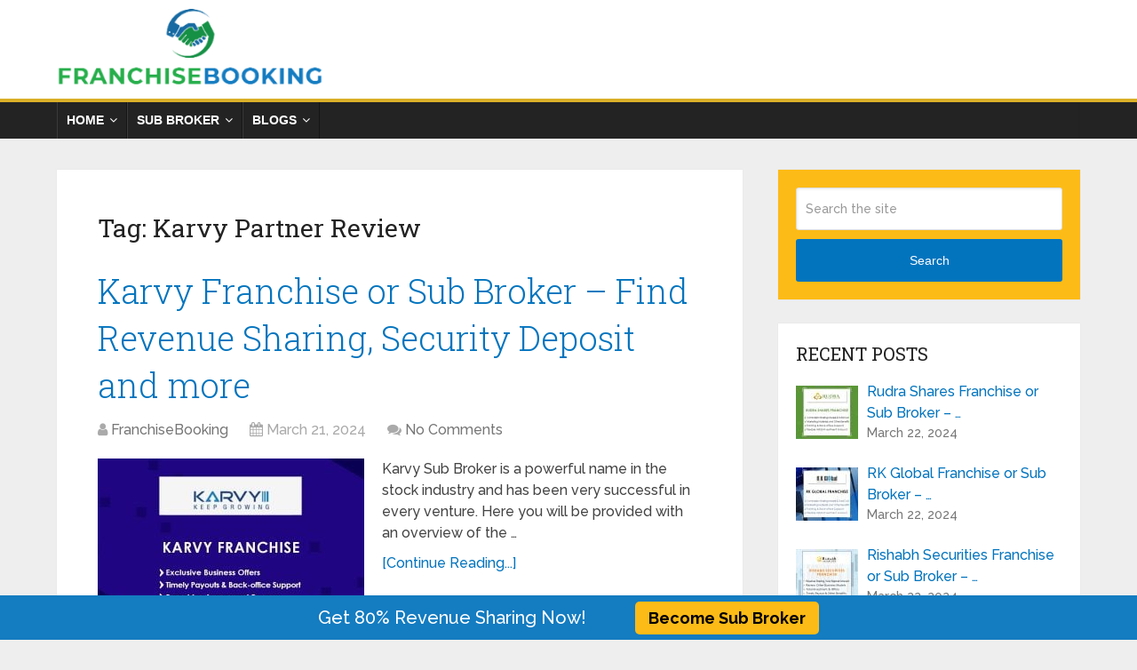

--- FILE ---
content_type: text/html; charset=UTF-8
request_url: https://franchisebooking.com/tag/karvy-partner-review/
body_size: 15405
content:
<!DOCTYPE html>
<html class="no-js" lang="en-US">

<head itemscope itemtype="http://schema.org/WebSite">
	<meta charset="UTF-8">
	<!-- Always force latest IE rendering engine (even in intranet) & Chrome Frame -->
	<!--[if IE ]>
	<meta http-equiv="X-UA-Compatible" content="IE=edge,chrome=1">
	<![endif]-->
	<link rel="profile" href="https://gmpg.org/xfn/11" />
	
					<link rel="icon" href="https://media.franchisebooking.com/wp-content/uploads/2020/04/FranchiseBooking-Favicon-Small.jpg" type="image/x-icon" />
		
					<!-- IE10 Tile.-->
			<meta name="msapplication-TileColor" content="#FFFFFF">
			<meta name="msapplication-TileImage" content="https://media.franchisebooking.com/wp-content/uploads/2020/04/FranchiseBooking-New-Favicon.jpg">
		
					<!--iOS/android/handheld specific -->
			<link rel="apple-touch-icon-precomposed" href="https://media.franchisebooking.com/wp-content/uploads/2020/04/FranchiseBooking-Favicon-For-IOS-Android.jpg" />
		
					<meta name="viewport" content="width=device-width, initial-scale=1">
			<meta name="apple-mobile-web-app-capable" content="yes">
			<meta name="apple-mobile-web-app-status-bar-style" content="black">
		
							
		<meta itemprop="name" content="Stock Broking Franchise Review @ FranchiseBooking.com" />
		<meta itemprop="url" content="https://franchisebooking.com" />

					<link rel="pingback" href="https://franchisebooking.com/xmlrpc.php" />
	<link rel='stylesheet' id='wp-block-library-css'  href='https://franchisebooking.com/wp-content/themes/mts_schema/include/css/style.css' type='text/css' media='all' />
	
	<meta name='robots' content='index, follow, max-image-preview:large, max-snippet:-1, max-video-preview:-1' />
<script type="text/javascript">document.documentElement.className = document.documentElement.className.replace( /\bno-js\b/,'js' );</script>
	<!-- This site is optimized with the Yoast SEO Premium plugin v25.4 (Yoast SEO v25.6) - https://yoast.com/wordpress/plugins/seo/ -->
	<title>Karvy Partner Review Archives - Stock Broking Franchise Review @ FranchiseBooking.com</title>
	<link rel="canonical" href="https://franchisebooking.com/tag/karvy-partner-review/" />
	<meta property="og:locale" content="en_US" />
	<meta property="og:type" content="article" />
	<meta property="og:title" content="Karvy Partner Review Archives" />
	<meta property="og:url" content="https://franchisebooking.com/tag/karvy-partner-review/" />
	<meta property="og:site_name" content="Stock Broking Franchise Review @ FranchiseBooking.com" />
	<meta name="twitter:card" content="summary_large_image" />
	<script type="application/ld+json" class="yoast-schema-graph">{"@context":"https://schema.org","@graph":[{"@type":"CollectionPage","@id":"https://franchisebooking.com/tag/karvy-partner-review/","url":"https://franchisebooking.com/tag/karvy-partner-review/","name":"Karvy Partner Review Archives - Stock Broking Franchise Review @ FranchiseBooking.com","isPartOf":{"@id":"https://franchisebooking.com/#website"},"primaryImageOfPage":{"@id":"https://franchisebooking.com/tag/karvy-partner-review/#primaryimage"},"image":{"@id":"https://franchisebooking.com/tag/karvy-partner-review/#primaryimage"},"thumbnailUrl":"https://media.franchisebooking.com/wp-content/uploads/2019/06/Karvy-SubBroker-Franchise.jpeg","breadcrumb":{"@id":"https://franchisebooking.com/tag/karvy-partner-review/#breadcrumb"},"inLanguage":"en-US"},{"@type":"ImageObject","inLanguage":"en-US","@id":"https://franchisebooking.com/tag/karvy-partner-review/#primaryimage","url":"https://media.franchisebooking.com/wp-content/uploads/2019/06/Karvy-SubBroker-Franchise.jpeg","contentUrl":"https://media.franchisebooking.com/wp-content/uploads/2019/06/Karvy-SubBroker-Franchise.jpeg","width":1200,"height":600,"caption":"Karvy SubBroker Franchise"},{"@type":"BreadcrumbList","@id":"https://franchisebooking.com/tag/karvy-partner-review/#breadcrumb","itemListElement":[{"@type":"ListItem","position":1,"name":"Home","item":"https://franchisebooking.com/"},{"@type":"ListItem","position":2,"name":"Karvy Partner Review"}]},{"@type":"WebSite","@id":"https://franchisebooking.com/#website","url":"https://franchisebooking.com/","name":"Stock Broking Franchise Review @ FranchiseBooking.com","description":"","publisher":{"@id":"https://franchisebooking.com/#organization"},"potentialAction":[{"@type":"SearchAction","target":{"@type":"EntryPoint","urlTemplate":"https://franchisebooking.com/?s={search_term_string}"},"query-input":{"@type":"PropertyValueSpecification","valueRequired":true,"valueName":"search_term_string"}}],"inLanguage":"en-US"},{"@type":"Organization","@id":"https://franchisebooking.com/#organization","name":"FranchiseBooking","url":"https://franchisebooking.com/","logo":{"@type":"ImageObject","inLanguage":"en-US","@id":"https://franchisebooking.com/#/schema/logo/image/","url":"https://media.franchisebooking.com/wp-content/uploads/2019/06/franchisebooking.com-logo.png","contentUrl":"https://media.franchisebooking.com/wp-content/uploads/2019/06/franchisebooking.com-logo.png","width":333,"height":101,"caption":"FranchiseBooking"},"image":{"@id":"https://franchisebooking.com/#/schema/logo/image/"}}]}</script>
	<!-- / Yoast SEO Premium plugin. -->


<link rel="alternate" type="application/rss+xml" title="Stock Broking Franchise Review @ FranchiseBooking.com &raquo; Feed" href="https://franchisebooking.com/feed/" />
<link rel="alternate" type="application/rss+xml" title="Stock Broking Franchise Review @ FranchiseBooking.com &raquo; Comments Feed" href="https://franchisebooking.com/comments/feed/" />
<link rel="alternate" type="application/rss+xml" title="Stock Broking Franchise Review @ FranchiseBooking.com &raquo; Karvy Partner Review Tag Feed" href="https://franchisebooking.com/tag/karvy-partner-review/feed/" />
<script type="text/javascript">
/* <![CDATA[ */
window._wpemojiSettings = {"baseUrl":"https:\/\/s.w.org\/images\/core\/emoji\/15.0.3\/72x72\/","ext":".png","svgUrl":"https:\/\/s.w.org\/images\/core\/emoji\/15.0.3\/svg\/","svgExt":".svg","source":{"concatemoji":"https:\/\/franchisebooking.com\/wp-includes\/js\/wp-emoji-release.min.js"}};
/*! This file is auto-generated */
!function(i,n){var o,s,e;function c(e){try{var t={supportTests:e,timestamp:(new Date).valueOf()};sessionStorage.setItem(o,JSON.stringify(t))}catch(e){}}function p(e,t,n){e.clearRect(0,0,e.canvas.width,e.canvas.height),e.fillText(t,0,0);var t=new Uint32Array(e.getImageData(0,0,e.canvas.width,e.canvas.height).data),r=(e.clearRect(0,0,e.canvas.width,e.canvas.height),e.fillText(n,0,0),new Uint32Array(e.getImageData(0,0,e.canvas.width,e.canvas.height).data));return t.every(function(e,t){return e===r[t]})}function u(e,t,n){switch(t){case"flag":return n(e,"\ud83c\udff3\ufe0f\u200d\u26a7\ufe0f","\ud83c\udff3\ufe0f\u200b\u26a7\ufe0f")?!1:!n(e,"\ud83c\uddfa\ud83c\uddf3","\ud83c\uddfa\u200b\ud83c\uddf3")&&!n(e,"\ud83c\udff4\udb40\udc67\udb40\udc62\udb40\udc65\udb40\udc6e\udb40\udc67\udb40\udc7f","\ud83c\udff4\u200b\udb40\udc67\u200b\udb40\udc62\u200b\udb40\udc65\u200b\udb40\udc6e\u200b\udb40\udc67\u200b\udb40\udc7f");case"emoji":return!n(e,"\ud83d\udc26\u200d\u2b1b","\ud83d\udc26\u200b\u2b1b")}return!1}function f(e,t,n){var r="undefined"!=typeof WorkerGlobalScope&&self instanceof WorkerGlobalScope?new OffscreenCanvas(300,150):i.createElement("canvas"),a=r.getContext("2d",{willReadFrequently:!0}),o=(a.textBaseline="top",a.font="600 32px Arial",{});return e.forEach(function(e){o[e]=t(a,e,n)}),o}function t(e){var t=i.createElement("script");t.src=e,t.defer=!0,i.head.appendChild(t)}"undefined"!=typeof Promise&&(o="wpEmojiSettingsSupports",s=["flag","emoji"],n.supports={everything:!0,everythingExceptFlag:!0},e=new Promise(function(e){i.addEventListener("DOMContentLoaded",e,{once:!0})}),new Promise(function(t){var n=function(){try{var e=JSON.parse(sessionStorage.getItem(o));if("object"==typeof e&&"number"==typeof e.timestamp&&(new Date).valueOf()<e.timestamp+604800&&"object"==typeof e.supportTests)return e.supportTests}catch(e){}return null}();if(!n){if("undefined"!=typeof Worker&&"undefined"!=typeof OffscreenCanvas&&"undefined"!=typeof URL&&URL.createObjectURL&&"undefined"!=typeof Blob)try{var e="postMessage("+f.toString()+"("+[JSON.stringify(s),u.toString(),p.toString()].join(",")+"));",r=new Blob([e],{type:"text/javascript"}),a=new Worker(URL.createObjectURL(r),{name:"wpTestEmojiSupports"});return void(a.onmessage=function(e){c(n=e.data),a.terminate(),t(n)})}catch(e){}c(n=f(s,u,p))}t(n)}).then(function(e){for(var t in e)n.supports[t]=e[t],n.supports.everything=n.supports.everything&&n.supports[t],"flag"!==t&&(n.supports.everythingExceptFlag=n.supports.everythingExceptFlag&&n.supports[t]);n.supports.everythingExceptFlag=n.supports.everythingExceptFlag&&!n.supports.flag,n.DOMReady=!1,n.readyCallback=function(){n.DOMReady=!0}}).then(function(){return e}).then(function(){var e;n.supports.everything||(n.readyCallback(),(e=n.source||{}).concatemoji?t(e.concatemoji):e.wpemoji&&e.twemoji&&(t(e.twemoji),t(e.wpemoji)))}))}((window,document),window._wpemojiSettings);
/* ]]> */
</script>

<style id='wp-emoji-styles-inline-css' type='text/css'>

	img.wp-smiley, img.emoji {
		display: inline !important;
		border: none !important;
		box-shadow: none !important;
		height: 1em !important;
		width: 1em !important;
		margin: 0 0.07em !important;
		vertical-align: -0.1em !important;
		background: none !important;
		padding: 0 !important;
	}
</style>
<link rel='stylesheet' id='wp-block-library-css' href='https://franchisebooking.com/wp-includes/css/dist/block-library/style.min.css' type='text/css' media='all' />
<style id='wp-block-library-theme-inline-css' type='text/css'>
.wp-block-audio :where(figcaption){color:#555;font-size:13px;text-align:center}.is-dark-theme .wp-block-audio :where(figcaption){color:#ffffffa6}.wp-block-audio{margin:0 0 1em}.wp-block-code{border:1px solid #ccc;border-radius:4px;font-family:Menlo,Consolas,monaco,monospace;padding:.8em 1em}.wp-block-embed :where(figcaption){color:#555;font-size:13px;text-align:center}.is-dark-theme .wp-block-embed :where(figcaption){color:#ffffffa6}.wp-block-embed{margin:0 0 1em}.blocks-gallery-caption{color:#555;font-size:13px;text-align:center}.is-dark-theme .blocks-gallery-caption{color:#ffffffa6}:root :where(.wp-block-image figcaption){color:#555;font-size:13px;text-align:center}.is-dark-theme :root :where(.wp-block-image figcaption){color:#ffffffa6}.wp-block-image{margin:0 0 1em}.wp-block-pullquote{border-bottom:4px solid;border-top:4px solid;color:currentColor;margin-bottom:1.75em}.wp-block-pullquote cite,.wp-block-pullquote footer,.wp-block-pullquote__citation{color:currentColor;font-size:.8125em;font-style:normal;text-transform:uppercase}.wp-block-quote{border-left:.25em solid;margin:0 0 1.75em;padding-left:1em}.wp-block-quote cite,.wp-block-quote footer{color:currentColor;font-size:.8125em;font-style:normal;position:relative}.wp-block-quote.has-text-align-right{border-left:none;border-right:.25em solid;padding-left:0;padding-right:1em}.wp-block-quote.has-text-align-center{border:none;padding-left:0}.wp-block-quote.is-large,.wp-block-quote.is-style-large,.wp-block-quote.is-style-plain{border:none}.wp-block-search .wp-block-search__label{font-weight:700}.wp-block-search__button{border:1px solid #ccc;padding:.375em .625em}:where(.wp-block-group.has-background){padding:1.25em 2.375em}.wp-block-separator.has-css-opacity{opacity:.4}.wp-block-separator{border:none;border-bottom:2px solid;margin-left:auto;margin-right:auto}.wp-block-separator.has-alpha-channel-opacity{opacity:1}.wp-block-separator:not(.is-style-wide):not(.is-style-dots){width:100px}.wp-block-separator.has-background:not(.is-style-dots){border-bottom:none;height:1px}.wp-block-separator.has-background:not(.is-style-wide):not(.is-style-dots){height:2px}.wp-block-table{margin:0 0 1em}.wp-block-table td,.wp-block-table th{word-break:normal}.wp-block-table :where(figcaption){color:#555;font-size:13px;text-align:center}.is-dark-theme .wp-block-table :where(figcaption){color:#ffffffa6}.wp-block-video :where(figcaption){color:#555;font-size:13px;text-align:center}.is-dark-theme .wp-block-video :where(figcaption){color:#ffffffa6}.wp-block-video{margin:0 0 1em}:root :where(.wp-block-template-part.has-background){margin-bottom:0;margin-top:0;padding:1.25em 2.375em}
</style>
<style id='classic-theme-styles-inline-css' type='text/css'>
/*! This file is auto-generated */
.wp-block-button__link{color:#fff;background-color:#32373c;border-radius:9999px;box-shadow:none;text-decoration:none;padding:calc(.667em + 2px) calc(1.333em + 2px);font-size:1.125em}.wp-block-file__button{background:#32373c;color:#fff;text-decoration:none}
</style>
<style id='global-styles-inline-css' type='text/css'>
:root{--wp--preset--aspect-ratio--square: 1;--wp--preset--aspect-ratio--4-3: 4/3;--wp--preset--aspect-ratio--3-4: 3/4;--wp--preset--aspect-ratio--3-2: 3/2;--wp--preset--aspect-ratio--2-3: 2/3;--wp--preset--aspect-ratio--16-9: 16/9;--wp--preset--aspect-ratio--9-16: 9/16;--wp--preset--color--black: #000000;--wp--preset--color--cyan-bluish-gray: #abb8c3;--wp--preset--color--white: #ffffff;--wp--preset--color--pale-pink: #f78da7;--wp--preset--color--vivid-red: #cf2e2e;--wp--preset--color--luminous-vivid-orange: #ff6900;--wp--preset--color--luminous-vivid-amber: #fcb900;--wp--preset--color--light-green-cyan: #7bdcb5;--wp--preset--color--vivid-green-cyan: #00d084;--wp--preset--color--pale-cyan-blue: #8ed1fc;--wp--preset--color--vivid-cyan-blue: #0693e3;--wp--preset--color--vivid-purple: #9b51e0;--wp--preset--gradient--vivid-cyan-blue-to-vivid-purple: linear-gradient(135deg,rgba(6,147,227,1) 0%,rgb(155,81,224) 100%);--wp--preset--gradient--light-green-cyan-to-vivid-green-cyan: linear-gradient(135deg,rgb(122,220,180) 0%,rgb(0,208,130) 100%);--wp--preset--gradient--luminous-vivid-amber-to-luminous-vivid-orange: linear-gradient(135deg,rgba(252,185,0,1) 0%,rgba(255,105,0,1) 100%);--wp--preset--gradient--luminous-vivid-orange-to-vivid-red: linear-gradient(135deg,rgba(255,105,0,1) 0%,rgb(207,46,46) 100%);--wp--preset--gradient--very-light-gray-to-cyan-bluish-gray: linear-gradient(135deg,rgb(238,238,238) 0%,rgb(169,184,195) 100%);--wp--preset--gradient--cool-to-warm-spectrum: linear-gradient(135deg,rgb(74,234,220) 0%,rgb(151,120,209) 20%,rgb(207,42,186) 40%,rgb(238,44,130) 60%,rgb(251,105,98) 80%,rgb(254,248,76) 100%);--wp--preset--gradient--blush-light-purple: linear-gradient(135deg,rgb(255,206,236) 0%,rgb(152,150,240) 100%);--wp--preset--gradient--blush-bordeaux: linear-gradient(135deg,rgb(254,205,165) 0%,rgb(254,45,45) 50%,rgb(107,0,62) 100%);--wp--preset--gradient--luminous-dusk: linear-gradient(135deg,rgb(255,203,112) 0%,rgb(199,81,192) 50%,rgb(65,88,208) 100%);--wp--preset--gradient--pale-ocean: linear-gradient(135deg,rgb(255,245,203) 0%,rgb(182,227,212) 50%,rgb(51,167,181) 100%);--wp--preset--gradient--electric-grass: linear-gradient(135deg,rgb(202,248,128) 0%,rgb(113,206,126) 100%);--wp--preset--gradient--midnight: linear-gradient(135deg,rgb(2,3,129) 0%,rgb(40,116,252) 100%);--wp--preset--font-size--small: 13px;--wp--preset--font-size--medium: 20px;--wp--preset--font-size--large: 36px;--wp--preset--font-size--x-large: 42px;--wp--preset--spacing--20: 0.44rem;--wp--preset--spacing--30: 0.67rem;--wp--preset--spacing--40: 1rem;--wp--preset--spacing--50: 1.5rem;--wp--preset--spacing--60: 2.25rem;--wp--preset--spacing--70: 3.38rem;--wp--preset--spacing--80: 5.06rem;--wp--preset--shadow--natural: 6px 6px 9px rgba(0, 0, 0, 0.2);--wp--preset--shadow--deep: 12px 12px 50px rgba(0, 0, 0, 0.4);--wp--preset--shadow--sharp: 6px 6px 0px rgba(0, 0, 0, 0.2);--wp--preset--shadow--outlined: 6px 6px 0px -3px rgba(255, 255, 255, 1), 6px 6px rgba(0, 0, 0, 1);--wp--preset--shadow--crisp: 6px 6px 0px rgba(0, 0, 0, 1);}:where(.is-layout-flex){gap: 0.5em;}:where(.is-layout-grid){gap: 0.5em;}body .is-layout-flex{display: flex;}.is-layout-flex{flex-wrap: wrap;align-items: center;}.is-layout-flex > :is(*, div){margin: 0;}body .is-layout-grid{display: grid;}.is-layout-grid > :is(*, div){margin: 0;}:where(.wp-block-columns.is-layout-flex){gap: 2em;}:where(.wp-block-columns.is-layout-grid){gap: 2em;}:where(.wp-block-post-template.is-layout-flex){gap: 1.25em;}:where(.wp-block-post-template.is-layout-grid){gap: 1.25em;}.has-black-color{color: var(--wp--preset--color--black) !important;}.has-cyan-bluish-gray-color{color: var(--wp--preset--color--cyan-bluish-gray) !important;}.has-white-color{color: var(--wp--preset--color--white) !important;}.has-pale-pink-color{color: var(--wp--preset--color--pale-pink) !important;}.has-vivid-red-color{color: var(--wp--preset--color--vivid-red) !important;}.has-luminous-vivid-orange-color{color: var(--wp--preset--color--luminous-vivid-orange) !important;}.has-luminous-vivid-amber-color{color: var(--wp--preset--color--luminous-vivid-amber) !important;}.has-light-green-cyan-color{color: var(--wp--preset--color--light-green-cyan) !important;}.has-vivid-green-cyan-color{color: var(--wp--preset--color--vivid-green-cyan) !important;}.has-pale-cyan-blue-color{color: var(--wp--preset--color--pale-cyan-blue) !important;}.has-vivid-cyan-blue-color{color: var(--wp--preset--color--vivid-cyan-blue) !important;}.has-vivid-purple-color{color: var(--wp--preset--color--vivid-purple) !important;}.has-black-background-color{background-color: var(--wp--preset--color--black) !important;}.has-cyan-bluish-gray-background-color{background-color: var(--wp--preset--color--cyan-bluish-gray) !important;}.has-white-background-color{background-color: var(--wp--preset--color--white) !important;}.has-pale-pink-background-color{background-color: var(--wp--preset--color--pale-pink) !important;}.has-vivid-red-background-color{background-color: var(--wp--preset--color--vivid-red) !important;}.has-luminous-vivid-orange-background-color{background-color: var(--wp--preset--color--luminous-vivid-orange) !important;}.has-luminous-vivid-amber-background-color{background-color: var(--wp--preset--color--luminous-vivid-amber) !important;}.has-light-green-cyan-background-color{background-color: var(--wp--preset--color--light-green-cyan) !important;}.has-vivid-green-cyan-background-color{background-color: var(--wp--preset--color--vivid-green-cyan) !important;}.has-pale-cyan-blue-background-color{background-color: var(--wp--preset--color--pale-cyan-blue) !important;}.has-vivid-cyan-blue-background-color{background-color: var(--wp--preset--color--vivid-cyan-blue) !important;}.has-vivid-purple-background-color{background-color: var(--wp--preset--color--vivid-purple) !important;}.has-black-border-color{border-color: var(--wp--preset--color--black) !important;}.has-cyan-bluish-gray-border-color{border-color: var(--wp--preset--color--cyan-bluish-gray) !important;}.has-white-border-color{border-color: var(--wp--preset--color--white) !important;}.has-pale-pink-border-color{border-color: var(--wp--preset--color--pale-pink) !important;}.has-vivid-red-border-color{border-color: var(--wp--preset--color--vivid-red) !important;}.has-luminous-vivid-orange-border-color{border-color: var(--wp--preset--color--luminous-vivid-orange) !important;}.has-luminous-vivid-amber-border-color{border-color: var(--wp--preset--color--luminous-vivid-amber) !important;}.has-light-green-cyan-border-color{border-color: var(--wp--preset--color--light-green-cyan) !important;}.has-vivid-green-cyan-border-color{border-color: var(--wp--preset--color--vivid-green-cyan) !important;}.has-pale-cyan-blue-border-color{border-color: var(--wp--preset--color--pale-cyan-blue) !important;}.has-vivid-cyan-blue-border-color{border-color: var(--wp--preset--color--vivid-cyan-blue) !important;}.has-vivid-purple-border-color{border-color: var(--wp--preset--color--vivid-purple) !important;}.has-vivid-cyan-blue-to-vivid-purple-gradient-background{background: var(--wp--preset--gradient--vivid-cyan-blue-to-vivid-purple) !important;}.has-light-green-cyan-to-vivid-green-cyan-gradient-background{background: var(--wp--preset--gradient--light-green-cyan-to-vivid-green-cyan) !important;}.has-luminous-vivid-amber-to-luminous-vivid-orange-gradient-background{background: var(--wp--preset--gradient--luminous-vivid-amber-to-luminous-vivid-orange) !important;}.has-luminous-vivid-orange-to-vivid-red-gradient-background{background: var(--wp--preset--gradient--luminous-vivid-orange-to-vivid-red) !important;}.has-very-light-gray-to-cyan-bluish-gray-gradient-background{background: var(--wp--preset--gradient--very-light-gray-to-cyan-bluish-gray) !important;}.has-cool-to-warm-spectrum-gradient-background{background: var(--wp--preset--gradient--cool-to-warm-spectrum) !important;}.has-blush-light-purple-gradient-background{background: var(--wp--preset--gradient--blush-light-purple) !important;}.has-blush-bordeaux-gradient-background{background: var(--wp--preset--gradient--blush-bordeaux) !important;}.has-luminous-dusk-gradient-background{background: var(--wp--preset--gradient--luminous-dusk) !important;}.has-pale-ocean-gradient-background{background: var(--wp--preset--gradient--pale-ocean) !important;}.has-electric-grass-gradient-background{background: var(--wp--preset--gradient--electric-grass) !important;}.has-midnight-gradient-background{background: var(--wp--preset--gradient--midnight) !important;}.has-small-font-size{font-size: var(--wp--preset--font-size--small) !important;}.has-medium-font-size{font-size: var(--wp--preset--font-size--medium) !important;}.has-large-font-size{font-size: var(--wp--preset--font-size--large) !important;}.has-x-large-font-size{font-size: var(--wp--preset--font-size--x-large) !important;}
:where(.wp-block-post-template.is-layout-flex){gap: 1.25em;}:where(.wp-block-post-template.is-layout-grid){gap: 1.25em;}
:where(.wp-block-columns.is-layout-flex){gap: 2em;}:where(.wp-block-columns.is-layout-grid){gap: 2em;}
:root :where(.wp-block-pullquote){font-size: 1.5em;line-height: 1.6;}
</style>
<link rel='stylesheet' id='contact-form-7-css' href='https://franchisebooking.com/wp-content/plugins/contact-form-7/includes/css/styles.css' type='text/css' media='all' />
<link rel='stylesheet' id='theme-css-css' href='https://franchisebooking.com/wp-content/themes/mts_schema/include/css/style.css' type='text/css' media='all' />
<link rel='stylesheet' id='schema-stylesheet-css' href='https://franchisebooking.com/wp-content/themes/mts_schema/style.css' type='text/css' media='all' />
<style id='schema-stylesheet-inline-css' type='text/css'>

		body {background-color:#eeeeee;background-image:url( https://franchisebooking.com/wp-content/themes/mts_schema/images/nobg.png );}
		.main-header.regular_header, .regular_header #primary-navigation .navigation ul ul li {background-color:#ffffff;background-image:url( https://franchisebooking.com/wp-content/themes/mts_schema/images/nobg.png );}
		.main-header.logo_in_nav_header, .logo_in_nav_header #primary-navigation .navigation ul ul li {background-color:#ffffff;background-image:url( https://franchisebooking.com/wp-content/themes/mts_schema/images/nobg.png );}
		body {background-color:#eeeeee;background-image:url( https://franchisebooking.com/wp-content/themes/mts_schema/images/nobg.png );}
		.pace .pace-progress, #mobile-menu-wrapper ul li a:hover, .pagination .page-numbers.current, .pagination a:hover, .single .pagination a:hover .current { background: #0274BE; }
		.postauthor h5, .single_post a:not(.wp-block-button__link), .textwidget a, .pnavigation2 a, .sidebar.c-4-12 a:hover, footer .widget li a:hover, .sidebar.c-4-12 a:hover, .reply a, .title a:hover, .post-info a:hover, .widget .thecomment, #tabber .inside li a:hover, .readMore a:hover, .fn a, a, a:hover, #secondary-navigation .navigation ul li a:hover, .readMore a, #primary-navigation a:hover, #secondary-navigation .navigation ul .current-menu-item a, .widget .wp_review_tab_widget_content a, .sidebar .wpt_widget_content a { color:#0274BE; }
		 a#pull, #commentform input#submit, #mtscontact_submit, .mts-subscribe input[type='submit'], .widget_product_search input[type='submit'], #move-to-top:hover, .currenttext, .pagination a:hover, .pagination .nav-previous a:hover, .pagination .nav-next a:hover, #load-posts a:hover, .single .pagination a:hover .currenttext, .single .pagination > .current .currenttext, #tabber ul.tabs li a.selected, .tagcloud a, .navigation ul .sfHover a, .woocommerce a.button, .woocommerce-page a.button, .woocommerce button.button, .woocommerce-page button.button, .woocommerce input.button, .woocommerce-page input.button, .woocommerce #respond input#submit, .woocommerce-page #respond input#submit, .woocommerce #content input.button, .woocommerce-page #content input.button, .woocommerce .bypostauthor:after, #searchsubmit, .woocommerce nav.woocommerce-pagination ul li span.current, .woocommerce-page nav.woocommerce-pagination ul li span.current, .woocommerce #content nav.woocommerce-pagination ul li span.current, .woocommerce-page #content nav.woocommerce-pagination ul li span.current, .woocommerce nav.woocommerce-pagination ul li a:hover, .woocommerce-page nav.woocommerce-pagination ul li a:hover, .woocommerce #content nav.woocommerce-pagination ul li a:hover, .woocommerce-page #content nav.woocommerce-pagination ul li a:hover, .woocommerce nav.woocommerce-pagination ul li a:focus, .woocommerce-page nav.woocommerce-pagination ul li a:focus, .woocommerce #content nav.woocommerce-pagination ul li a:focus, .woocommerce-page #content nav.woocommerce-pagination ul li a:focus, .woocommerce a.button, .woocommerce-page a.button, .woocommerce button.button, .woocommerce-page button.button, .woocommerce input.button, .woocommerce-page input.button, .woocommerce #respond input#submit, .woocommerce-page #respond input#submit, .woocommerce #content input.button, .woocommerce-page #content input.button, .latestPost-review-wrapper, .latestPost .review-type-circle.latestPost-review-wrapper, #wpmm-megamenu .review-total-only, .sbutton, #searchsubmit, .widget .wpt_widget_content #tags-tab-content ul li a, .widget .review-total-only.large-thumb, #add_payment_method .wc-proceed-to-checkout a.checkout-button, .woocommerce-cart .wc-proceed-to-checkout a.checkout-button, .woocommerce-checkout .wc-proceed-to-checkout a.checkout-button, .woocommerce #respond input#submit.alt:hover, .woocommerce a.button.alt:hover, .woocommerce button.button.alt:hover, .woocommerce input.button.alt:hover, .woocommerce #respond input#submit.alt, .woocommerce a.button.alt, .woocommerce button.button.alt, .woocommerce input.button.alt, .woocommerce-account .woocommerce-MyAccount-navigation li.is-active, .woocommerce-product-search button[type='submit'], .woocommerce .woocommerce-widget-layered-nav-dropdown__submit { background-color:#0274BE; color: #fff!important; }
		.related-posts .title a:hover, .latestPost .title a { color: #0274BE; }
		.navigation #wpmm-megamenu .wpmm-pagination a { background-color: #0274BE!important; }
		footer {background-color:#222222; }
		footer {background-image: url( https://franchisebooking.com/wp-content/themes/mts_schema/images/nobg.png );}
		.copyrights { background-color: #222222; }
		.flex-control-thumbs .flex-active{ border-top:3px solid #0274BE;}
		.wpmm-megamenu-showing.wpmm-light-scheme { background-color:#0274BE!important; }
		.regular_header #header {background-color:#c9c9c9; }
		.logo_in_nav_header #header {background-color:#ffffff; }
		
		
		
		.bypostauthor > div { overflow: hidden; padding: 3%; background: #222; width: 100%; color: #AAA; box-sizing: border-box; }
		.bypostauthor:after { content: "\f044"; position: absolute; font-family: fontawesome; right: 0; top: 0; padding: 1px 10px; color: #535353; font-size: 32px; }
		
		
	
</style>
<link rel='stylesheet' id='owl-carousel-css' href='https://franchisebooking.com/wp-content/themes/mts_schema/css/owl.carousel.css' type='text/css' media='all' />
<link rel='stylesheet' id='responsive-css' href='https://franchisebooking.com/wp-content/themes/mts_schema/css/responsive.css' type='text/css' media='all' />
<link rel='stylesheet' id='fontawesome-css' href='https://franchisebooking.com/wp-content/themes/mts_schema/css/font-awesome.min.css' type='text/css' media='all' />
<script type="text/javascript" src="https://franchisebooking.com/wp-includes/js/jquery/jquery.min.js" id="jquery-core-js"></script>
<script type="text/javascript" src="https://franchisebooking.com/wp-includes/js/jquery/jquery-migrate.min.js" id="jquery-migrate-js"></script>
<script type="text/javascript" id="customscript-js-extra">
/* <![CDATA[ */
var mts_customscript = {"responsive":"1","nav_menu":"secondary"};
/* ]]> */
</script>
<script type="text/javascript" async="async" src="https://franchisebooking.com/wp-content/themes/mts_schema/js/customscript.js" id="customscript-js"></script>
<script type="text/javascript" id="mts_ajax-js-extra">
/* <![CDATA[ */
var mts_ajax_loadposts = {"startPage":"1","maxPages":"1","nextLink":"","autoLoad":"","i18n_loadmore":"Load More Posts","i18n_loading":"Loading...","i18n_nomore":"No more posts."};
var mts_ajax_search = {"url":"https:\/\/franchisebooking.com\/wp-admin\/admin-ajax.php","ajax_search":"1"};
/* ]]> */
</script>
<script type="text/javascript" async="async" src="https://franchisebooking.com/wp-content/themes/mts_schema/js/ajax.js" id="mts_ajax-js"></script>
<script type="text/javascript" src="https://franchisebooking.com/wp-content/themes/mts_schema/js/history.js" id="historyjs-js"></script>
<link rel="https://api.w.org/" href="https://franchisebooking.com/wp-json/" /><link rel="alternate" title="JSON" type="application/json" href="https://franchisebooking.com/wp-json/wp/v2/tags/5342" /><link rel="EditURI" type="application/rsd+xml" title="RSD" href="https://franchisebooking.com/xmlrpc.php?rsd" />
<meta name="generator" content="WordPress 6.6.4" />

		<!-- GA Google Analytics @ https://m0n.co/ga -->
		<script async src="https://www.googletagmanager.com/gtag/js?id=G-6N1H72BQE1"></script>
		<script>
			window.dataLayer = window.dataLayer || [];
			function gtag(){dataLayer.push(arguments);}
			gtag('js', new Date());
			gtag('config', 'G-6N1H72BQE1');
		</script>

	<link href="//fonts.googleapis.com/css?family=Roboto+Slab:normal|Raleway:500|Raleway:700|Roboto+Slab:300&amp;subset=latin" rel="stylesheet" type="text/css">
<style type="text/css">
#logo a { font-family: 'Roboto Slab'; font-weight: normal; font-size: 32px; color: #222222;text-transform: uppercase; }
#primary-navigation a, .mts-cart { font-family: 'Raleway'; font-weight: 500; font-size: 13px; color: #777777; }
#secondary-navigation a { font-family: 'Raleway'; font-weight: 700; font-size: 16px; color: #ffffff;text-transform: uppercase; }
.latestPost .title a { font-family: 'Roboto Slab'; font-weight: 300; font-size: 38px; color: #0274be; }
.single-title { font-family: 'Roboto Slab'; font-weight: 300; font-size: 38px; color: #222222; }
body { font-family: 'Raleway'; font-weight: 500; font-size: 16px; color: #444444; }
#sidebar .widget h3 { font-family: 'Roboto Slab'; font-weight: normal; font-size: 20px; color: #222222;text-transform: uppercase; }
#sidebar .widget { font-family: 'Raleway'; font-weight: 500; font-size: 16px; color: #444444; }
.footer-widgets h3 { font-family: 'Roboto Slab'; font-weight: normal; font-size: 18px; color: #ffffff;text-transform: uppercase; }
.f-widget a, footer .wpt_widget_content a, footer .wp_review_tab_widget_content a, footer .wpt_tab_widget_content a, footer .widget .wp_review_tab_widget_content a { font-family: 'Raleway'; font-weight: 500; font-size: 16px; color: #999999; }
.footer-widgets, .f-widget .top-posts .comment_num, footer .meta, footer .twitter_time, footer .widget .wpt_widget_content .wpt-postmeta, footer .widget .wpt_comment_content, footer .widget .wpt_excerpt, footer .wp_review_tab_widget_content .wp-review-tab-postmeta, footer .advanced-recent-posts p, footer .popular-posts p, footer .category-posts p { font-family: 'Raleway'; font-weight: 500; font-size: 16px; color: #777777; }
#copyright-note { font-family: 'Raleway'; font-weight: 500; font-size: 14px; color: #7e7d7d; }
h1 { font-family: 'Roboto Slab'; font-weight: normal; font-size: 28px; color: #222222; }
h2 { font-family: 'Roboto Slab'; font-weight: normal; font-size: 24px; color: #222222; }
h3 { font-family: 'Roboto Slab'; font-weight: normal; font-size: 22px; color: #222222; }
h4 { font-family: 'Roboto Slab'; font-weight: normal; font-size: 20px; color: #222222; }
h5 { font-family: 'Roboto Slab'; font-weight: normal; font-size: 18px; color: #222222; }
h6 { font-family: 'Roboto Slab'; font-weight: normal; font-size: 16px; color: #222222; }
</style>
<link rel="icon" href="https://media.franchisebooking.com/wp-content/uploads/2019/06/cropped-FRANCHISE-BOOKING-FAVICON-1-32x32.jpg" sizes="32x32" />
<link rel="icon" href="https://media.franchisebooking.com/wp-content/uploads/2019/06/cropped-FRANCHISE-BOOKING-FAVICON-1-192x192.jpg" sizes="192x192" />
<link rel="apple-touch-icon" href="https://media.franchisebooking.com/wp-content/uploads/2019/06/cropped-FRANCHISE-BOOKING-FAVICON-1-180x180.jpg" />
<meta name="msapplication-TileImage" content="https://media.franchisebooking.com/wp-content/uploads/2019/06/cropped-FRANCHISE-BOOKING-FAVICON-1-270x270.jpg" />
		<style type="text/css" id="wp-custom-css">
			.wpcf7 form.sent .wpcf7-response-output{
	color: #000;
}
.wpcf7-submit{
	cursor:pointer;
}
.wpcf7-spinner{
  position: absolute;
}		</style>
			 
	
</head>

<body data-rsssl=1 id="blog" class="archive tag tag-karvy-partner-review tag-5342 wp-custom-logo wp-embed-responsive main" itemscope itemtype="http://schema.org/WebPage">
	<div class="main-container">
					<header id="site-header" class="main-header regular_header" role="banner" itemscope itemtype="http://schema.org/WPHeader">
										<div id="regular-header">
							<div class="container">
								<div class="logo-wrap">
																				<h2 id="logo" class="image-logo" itemprop="headline">
												<a href="https://franchisebooking.com">
													<img src="https://media.franchisebooking.com/wp-content/uploads/2019/06/franchisebooking.com-logo.png" alt="Stock Broking Franchise Review @ FranchiseBooking.com" width="333" height="101"></a>
											</h2><!-- END #logo -->
																			</div>
															</div>
						</div>
												<div id="header">
												<div class="container">
							
<div class="slide-menu-container">
<div class="slide-menu">Menu<span>&#9776;</span></div>
<div id="mySidenav" class="sidenav">
  <a href="javascript:void(0)" class="closebtn">&times;</a>

<div class="mega-menu-container">
	<div class="inner-wrap">
		<ul class="mega-menu">
			
                <li><a href="https://franchisebooking.com/">Home</a></li><li><a href="https://franchisebooking.com/category/sub-broker/">Sub Broker</a><div id="mega-menu-18961" class="mega-menu"><div class="widgetcontent" id="nav_menu-5"><h2 class="widgettitle">Sub Broker Franchise</h2><div class="menu-sub-brokers-1-container"><ul id="menu-sub-brokers-1" class="menu"><li id="menu-item-19121" class="menu-item menu-item-type-custom menu-item-object-custom menu-item-19121"><a href="https://franchisebooking.com/sub-broker/angel-broking-franchise/">Angel Broking Franchise</a></li>
<li id="menu-item-19112" class="menu-item menu-item-type-custom menu-item-object-custom menu-item-19112"><a href="https://franchisebooking.com/sub-broker/axis-direct-franchise/">Axis Direct Franchise</a></li>
<li id="menu-item-19114" class="menu-item menu-item-type-custom menu-item-object-custom menu-item-19114"><a href="https://franchisebooking.com/sub-broker/upstox-franchise/">Upstox Franchise</a></li>
<li id="menu-item-19115" class="menu-item menu-item-type-custom menu-item-object-custom menu-item-19115"><a href="https://franchisebooking.com/sub-broker/aditya-birla-money-franchise/">Aditya Birla Money Franchise</a></li>
<li id="menu-item-19116" class="menu-item menu-item-type-custom menu-item-object-custom menu-item-19116"><a href="https://franchisebooking.com/sub-broker/monarch-networth-franchise/">Monarch Networth Franchise</a></li>
<li id="menu-item-19117" class="menu-item menu-item-type-custom menu-item-object-custom menu-item-19117"><a href="https://franchisebooking.com/sub-broker/tradebulls-securities-franchise/">Tradebulls Securities Franchise</a></li>
<li id="menu-item-19118" class="menu-item menu-item-type-custom menu-item-object-custom menu-item-19118"><a href="https://franchisebooking.com/sub-broker/anand-rathi-franchise/">Anand Rathi Franchise</a></li>
<li id="menu-item-19119" class="menu-item menu-item-type-custom menu-item-object-custom menu-item-19119"><a href="https://franchisebooking.com/sub-broker/ventura-securities-franchise/">Ventura Securities Franchise</a></li>
<li id="menu-item-19120" class="menu-item menu-item-type-custom menu-item-object-custom menu-item-19120"><a href="https://franchisebooking.com/sub-broker/nirmal-bang-franchise/">Nirmal Bang Franchise</a></li>
<li id="menu-item-19113" class="menu-item menu-item-type-custom menu-item-object-custom menu-item-19113"><a href="https://franchisebooking.com/sub-broker/5paisa-franchise/">5Paisa Franchise</a></li>
</ul></div></div><div class="widgetcontent" id="nav_menu-6"><h2 class="widgettitle">Sub Broker Franchise</h2><div class="menu-sub-broker-2-container"><ul id="menu-sub-broker-2" class="menu"><li id="menu-item-19129" class="menu-item menu-item-type-custom menu-item-object-custom menu-item-19129"><a href="https://franchisebooking.com/sub-broker/motilal-oswal-franchise/">Motilal Oswal Franchise</a></li>
<li id="menu-item-19122" class="menu-item menu-item-type-custom menu-item-object-custom menu-item-19122"><a href="https://franchisebooking.com/sub-broker/smc-global-franchise/">SMC Global Franchise</a></li>
<li id="menu-item-19123" class="menu-item menu-item-type-custom menu-item-object-custom menu-item-19123"><a href="https://franchisebooking.com/sub-broker/edelweiss-franchise/">Edelweiss Franchise</a></li>
<li id="menu-item-19124" class="menu-item menu-item-type-custom menu-item-object-custom menu-item-19124"><a href="https://franchisebooking.com/sub-broker/prabhudas-lilladher-franchise/">Prabhudas Lilladher Franchise</a></li>
<li id="menu-item-19125" class="menu-item menu-item-type-custom menu-item-object-custom menu-item-19125"><a href="https://franchisebooking.com/sub-broker/religare-securities-franchise/">Religare Securities Franchise</a></li>
<li id="menu-item-19126" class="menu-item menu-item-type-custom menu-item-object-custom menu-item-19126"><a href="https://franchisebooking.com/sub-broker/sbicap-securities-franchise/">SBICap Securities Franchise</a></li>
<li id="menu-item-19127" class="menu-item menu-item-type-custom menu-item-object-custom menu-item-19127"><a href="https://franchisebooking.com/sub-broker/iifl-india-infoline-franchise/">India Infoline Franchise</a></li>
<li id="menu-item-19128" class="menu-item menu-item-type-custom menu-item-object-custom menu-item-19128"><a href="https://franchisebooking.com/sub-broker/karvy-franchise/">Karvy Franchise</a></li>
<li id="menu-item-19131" class="menu-item menu-item-type-custom menu-item-object-custom menu-item-19131"><a href="https://franchisebooking.com/sub-broker/paytm-money-franchise/">Paytm Money Franchise</a></li>
<li id="menu-item-19130" class="menu-item menu-item-type-custom menu-item-object-custom menu-item-19130"><a href="https://franchisebooking.com/sub-broker/kotak-securities-franchise/">Kotak Securities Franchise</a></li>
</ul></div></div><div class="widgetcontent" id="nav_menu-7"><h2 class="widgettitle">Sub Broker Franchise</h2><div class="menu-sub-broker-3-container"><ul id="menu-sub-broker-3" class="menu"><li id="menu-item-19132" class="menu-item menu-item-type-custom menu-item-object-custom menu-item-19132"><a href="https://franchisebooking.com/sub-broker/zerodha-franchise/">Zerodha Franchise</a></li>
<li id="menu-item-19134" class="menu-item menu-item-type-custom menu-item-object-custom menu-item-19134"><a href="https://franchisebooking.com/sub-broker/asit-c-mehta-franchise/">Asit C Mehta Franchise</a></li>
<li id="menu-item-19135" class="menu-item menu-item-type-custom menu-item-object-custom menu-item-19135"><a href="https://franchisebooking.com/sub-broker/hdfc-securities-franchise/">HDFC Securities Franchise</a></li>
<li id="menu-item-19136" class="menu-item menu-item-type-custom menu-item-object-custom menu-item-19136"><a href="https://franchisebooking.com/sub-broker/indiabulls-ventures-franchise/">Indiabulls Ventures Franchise</a></li>
<li id="menu-item-19137" class="menu-item menu-item-type-custom menu-item-object-custom menu-item-19137"><a href="https://franchisebooking.com/sub-broker/jm-financial-franchise/">JM Financial Franchise</a></li>
<li id="menu-item-19138" class="menu-item menu-item-type-custom menu-item-object-custom menu-item-19138"><a href="https://franchisebooking.com/sub-broker/reliance-smart-money-franchise/">Reliance Smart Money Franchise</a></li>
<li id="menu-item-19139" class="menu-item menu-item-type-custom menu-item-object-custom menu-item-19139"><a href="https://franchisebooking.com/sub-broker/swastika-investmart-franchise/">Swastika Investmart Franchise</a></li>
<li id="menu-item-19140" class="menu-item menu-item-type-custom menu-item-object-custom menu-item-19140"><a href="https://franchisebooking.com/sub-broker/shriram-insight-franchise/">Shriram Insight Franchise</a></li>
<li id="menu-item-19141" class="menu-item menu-item-type-custom menu-item-object-custom menu-item-19141"><a href="https://franchisebooking.com/sub-broker/shri-parasram-holdings-franchise/">Parasram Holdings Franchise</a></li>
<li id="menu-item-19133" class="menu-item menu-item-type-custom menu-item-object-custom menu-item-19133"><a href="https://franchisebooking.com/sub-broker/icici-direct-franchise/">ICICI Direct Franchise</a></li>
</ul></div></div><div class="widgetcontent" id="nav_menu-8"><h2 class="widgettitle">Sub Broker Franchise</h2><div class="menu-sub-broker-4-container"><ul id="menu-sub-broker-4" class="menu"><li id="menu-item-19142" class="menu-item menu-item-type-custom menu-item-object-custom menu-item-19142"><a href="https://franchisebooking.com/sub-broker/sharekhan-franchise/">Sharekhan Franchise</a></li>
<li id="menu-item-19143" class="menu-item menu-item-type-custom menu-item-object-custom menu-item-19143"><a href="https://franchisebooking.com/sub-broker/profitmart-securities-franchise/">Profitmart Securities Franchise</a></li>
<li id="menu-item-19144" class="menu-item menu-item-type-custom menu-item-object-custom menu-item-19144"><a href="https://franchisebooking.com/sub-broker/samco-franchise/">SAMCO Franchise</a></li>
<li id="menu-item-19145" class="menu-item menu-item-type-custom menu-item-object-custom menu-item-19145"><a href="https://franchisebooking.com/sub-broker/geojit-finance-franchise/">Geojit Finance Franchise</a></li>
<li id="menu-item-19146" class="menu-item menu-item-type-custom menu-item-object-custom menu-item-19146"><a href="https://franchisebooking.com/sub-broker/alice-blue-online-franchise/">Alice Blue Online Franchise</a></li>
<li id="menu-item-19147" class="menu-item menu-item-type-custom menu-item-object-custom menu-item-19147"><a href="https://franchisebooking.com/sub-broker/bonanza-portfolio-franchise/">Bonanza Portfolio Franchise</a></li>
<li id="menu-item-19148" class="menu-item menu-item-type-custom menu-item-object-custom menu-item-19148"><a href="https://franchisebooking.com/sub-broker/sushil-finance-franchise/">Sushil Finance Franchise</a></li>
<li id="menu-item-19149" class="menu-item menu-item-type-custom menu-item-object-custom menu-item-19149"><a href="https://franchisebooking.com/sub-broker/yes-securities-franchise/">Yes Securities Franchise</a></li>
<li id="menu-item-19150" class="menu-item menu-item-type-custom menu-item-object-custom menu-item-19150"><a href="https://franchisebooking.com/sub-broker/choice-broking-franchise/">Choice Broking Franchise</a></li>
<li id="menu-item-19151" class="menu-item menu-item-type-custom menu-item-object-custom menu-item-19151"><a href="https://franchisebooking.com/sub-broker-franchise/">More>></a></li>
</ul></div></div></div></li><li><a href="https://franchisebooking.com/category/blogs/">Blogs</a><div id="mega-menu-18962" class="mega-menu"><div class="widgetcontent" id="nav_menu-9"><h2 class="widgettitle">Most Popular Articles</h2><div class="menu-blog-1-container"><ul id="menu-blog-1" class="menu"><li id="menu-item-19152" class="menu-item menu-item-type-custom menu-item-object-custom menu-item-19152"><a href="https://franchisebooking.com/blogs/top-10-sub-broker-franchise-in-india/">Top 10 Sub Broker Franchise</a></li>
<li id="menu-item-19155" class="menu-item menu-item-type-custom menu-item-object-custom menu-item-19155"><a href="https://franchisebooking.com/blogs/best-sub-broker-franchise-revenue-sharing/">Broker with Best Revenue Sharing</a></li>
<li id="menu-item-19156" class="menu-item menu-item-type-custom menu-item-object-custom menu-item-19156"><a href="https://franchisebooking.com/blogs/best-broking-franchise-training-marketing-support/">Broker with Best Marketing Support</a></li>
<li id="menu-item-19157" class="menu-item menu-item-type-custom menu-item-object-custom menu-item-19157"><a href="https://franchisebooking.com/blogs/best-sub-brokership-with-low-franchise-cost/">Broker with Low Security Deposit</a></li>
</ul></div></div><div class="widgetcontent" id="nav_menu-10"><h2 class="widgettitle">Most Read Articles</h2><div class="menu-blog-2-container"><ul id="menu-blog-2" class="menu"><li id="menu-item-19153" class="menu-item menu-item-type-custom menu-item-object-custom menu-item-19153"><a href="https://franchisebooking.com/blogs/top-5-stock-broking-referral-program/">Best Stock Broker Referral Program</a></li>
</ul></div></div><div class="widgetcontent" id="nav_menu-11"><h2 class="widgettitle">Editor&#8217;s Choice Articles</h2><div class="menu-blog-3-container"><ul id="menu-blog-3" class="menu"><li id="menu-item-19154" class="menu-item menu-item-type-custom menu-item-object-custom menu-item-19154"><a href="https://franchisebooking.com/blogs/top-5-associate-partner-or-remisier/">Best Stock Broker Partner Program</a></li>
</ul></div></div></div></li>			
            </ul>
</div>
	
	</div>
</div>
 </div><!-- end of slide-menu-container-->
						</div><!--.container-->
					</div>
								</header>

			
<div id="page">
	<div class="article">
					<div id="content_box">
				<h1 class="postsby">
					<span>Tag: <span>Karvy Partner Review</span></span>
				</h1>
										<article class="latestPost excerpt">
									<header>
			<h2 class="title front-view-title"><a href="https://franchisebooking.com/sub-broker/karvy-franchise/" title="Karvy Franchise or Sub Broker – Find Revenue Sharing, Security Deposit and more">Karvy Franchise or Sub Broker – Find Revenue Sharing, Security Deposit and more</a></h2>
						<div class="post-info">
								<span class="theauthor"><i class="fa fa-user"></i> <span><a href="https://franchisebooking.com/author/asfeom/" title="Posts by FranchiseBooking" rel="author">FranchiseBooking</a></span></span>
								<span class="thetime date updated"><i class="fa fa-calendar"></i> <span>March 21, 2024</span></span>
								<span class="thecomment"><i class="fa fa-comments"></i> <a href="https://franchisebooking.com/sub-broker/karvy-franchise/#respond" itemprop="interactionCount">No Comments</a></span>
							</div>
					</header>

					<a href="https://franchisebooking.com/sub-broker/karvy-franchise/" title="Karvy Franchise or Sub Broker – Find Revenue Sharing, Security Deposit and more" id="featured-thumbnail" class="post-image post-image-left schema-widgetfull">
				<div class="featured-thumbnail"><img width="300" height="200" src="" class="attachment-schema-widgetfull size-schema-widgetfull wp-post-image" alt="Karvy SubBroker Franchise" title="" decoding="async" fetchpriority="high" data-layzr="https://media.franchisebooking.com/wp-content/uploads/2019/06/Karvy-SubBroker-Franchise-300x200.jpeg" /></div>			</a>
						<div class="front-view-content">
				Karvy Sub Broker is a powerful name in the stock industry and has been very successful in every venture. Here you will be provided with an overview of the&nbsp;&hellip;			</div>
					<div class="readMore">
			<a href="https://franchisebooking.com/sub-broker/karvy-franchise/" title="Karvy Franchise or Sub Broker – Find Revenue Sharing, Security Deposit and more">
				[Continue Reading...]			</a>
		</div>
								</article><!--.post excerpt-->
									<div class="pagination pagination-previous-next">
			<ul>
				<li class="nav-previous"></li>
				<li class="nav-next"></li>
			</ul>
			</div>
						</div>
				</div>
		<aside id="sidebar" class="sidebar c-4-12 mts-sidebar-sidebar" role="complementary" itemscope itemtype="http://schema.org/WPSideBar">
		<div id="search-2" class="widget widget_search">
<form method="get" id="searchform" class="search-form" action="https://franchisebooking.com" _lpchecked="1">
	<fieldset>
		<input type="text" name="s" id="s" value="" placeholder="Search the site"  autocomplete="off" />
		<button id="search-image" class="sbutton" type="submit" value="Search">Search</button>
	</fieldset>
</form>
</div><div id="mts_recent_posts_widget-2" class="widget widget_mts_recent_posts_widget horizontal-small"><h3 class="widget-title">Recent Posts</h3><ul class="advanced-recent-posts">				<li class="post-box horizontal-small horizontal-container"><div class="horizontal-container-inner">										<div class="post-img">
						<a href="https://franchisebooking.com/sub-broker/rudra-shares-franchise/" title="Rudra Shares Franchise or Sub Broker – Find Revenue Sharing, Security Deposit and more">
															<img width="70" height="60" src="" class="attachment-schema-widgetthumb size-schema-widgetthumb wp-post-image" alt="Rudra Shares SubBroker Franchise" title="" decoding="async" loading="lazy" data-layzr="https://media.franchisebooking.com/wp-content/uploads/2019/07/Rudra-Shares-SubBroker-Franchise-70x60.jpeg" />													</a>
					</div>
										<div class="post-data">
						<div class="post-data-container">
							<div class="post-title">
								<a href="https://franchisebooking.com/sub-broker/rudra-shares-franchise/" title="Rudra Shares Franchise or Sub Broker – Find Revenue Sharing, Security Deposit and more">Rudra Shares Franchise or Sub Broker –&nbsp;&hellip;</a>
							</div>
														<div class="post-info">
																<span class="thetime updated">March 22, 2024</span>
																							</div> <!--.post-info-->
																				</div>
					</div>
				</div></li>							<li class="post-box horizontal-small horizontal-container"><div class="horizontal-container-inner">										<div class="post-img">
						<a href="https://franchisebooking.com/sub-broker/rk-global-franchise/" title="RK Global Franchise or Sub Broker – Find Revenue Sharing, Security Deposit and more">
															<img width="70" height="60" src="" class="attachment-schema-widgetthumb size-schema-widgetthumb wp-post-image" alt="RK Global SubBroker Franchise" title="" decoding="async" loading="lazy" data-layzr="https://media.franchisebooking.com/wp-content/uploads/2019/07/RK-Global-SubBroker-Franchise-70x60.jpeg" />													</a>
					</div>
										<div class="post-data">
						<div class="post-data-container">
							<div class="post-title">
								<a href="https://franchisebooking.com/sub-broker/rk-global-franchise/" title="RK Global Franchise or Sub Broker – Find Revenue Sharing, Security Deposit and more">RK Global Franchise or Sub Broker –&nbsp;&hellip;</a>
							</div>
														<div class="post-info">
																<span class="thetime updated">March 22, 2024</span>
																							</div> <!--.post-info-->
																				</div>
					</div>
				</div></li>							<li class="post-box horizontal-small horizontal-container"><div class="horizontal-container-inner">										<div class="post-img">
						<a href="https://franchisebooking.com/sub-broker/rishabh-securities-franchise/" title="Rishabh Securities Franchise or Sub Broker – Find Revenue Sharing, Security Deposit and more">
															<img width="70" height="60" src="" class="attachment-schema-widgetthumb size-schema-widgetthumb wp-post-image" alt="Rishabh Securities SubBroker Franchise" title="" decoding="async" loading="lazy" data-layzr="https://media.franchisebooking.com/wp-content/uploads/2019/07/Rishabh-Securities-SubBroker-Franchise-70x60.jpeg" />													</a>
					</div>
										<div class="post-data">
						<div class="post-data-container">
							<div class="post-title">
								<a href="https://franchisebooking.com/sub-broker/rishabh-securities-franchise/" title="Rishabh Securities Franchise or Sub Broker – Find Revenue Sharing, Security Deposit and more">Rishabh Securities Franchise or Sub Broker –&nbsp;&hellip;</a>
							</div>
														<div class="post-info">
																<span class="thetime updated">March 22, 2024</span>
																							</div> <!--.post-info-->
																				</div>
					</div>
				</div></li>							<li class="post-box horizontal-small horizontal-container"><div class="horizontal-container-inner">										<div class="post-img">
						<a href="https://franchisebooking.com/sub-broker/rajvi-stock-franchise/" title="Rajvi Stock Franchise or Sub Broker – Find Revenue Sharing, Security Deposit and more">
															<img width="70" height="60" src="" class="attachment-schema-widgetthumb size-schema-widgetthumb wp-post-image" alt="" title="" decoding="async" loading="lazy" data-layzr="https://media.franchisebooking.com/wp-content/uploads/2019/07/Rajvi-Stock-SubBroker-Franchise-70x60.jpeg" />													</a>
					</div>
										<div class="post-data">
						<div class="post-data-container">
							<div class="post-title">
								<a href="https://franchisebooking.com/sub-broker/rajvi-stock-franchise/" title="Rajvi Stock Franchise or Sub Broker – Find Revenue Sharing, Security Deposit and more">Rajvi Stock Franchise or Sub Broker –&nbsp;&hellip;</a>
							</div>
														<div class="post-info">
																<span class="thetime updated">March 22, 2024</span>
																							</div> <!--.post-info-->
																				</div>
					</div>
				</div></li>							<li class="post-box horizontal-small horizontal-container"><div class="horizontal-container-inner">										<div class="post-img">
						<a href="https://franchisebooking.com/sub-broker/progressive-share-franchise/" title="Progressive Share Franchise or Sub Broker – Find Revenue Sharing, Security Deposit and more">
															<img width="70" height="60" src="" class="attachment-schema-widgetthumb size-schema-widgetthumb wp-post-image" alt="Progressive Share SubBroker Franchise" title="" decoding="async" loading="lazy" data-layzr="https://media.franchisebooking.com/wp-content/uploads/2019/07/Progressive-Share-SubBroker-Franchise-70x60.jpeg" />													</a>
					</div>
										<div class="post-data">
						<div class="post-data-container">
							<div class="post-title">
								<a href="https://franchisebooking.com/sub-broker/progressive-share-franchise/" title="Progressive Share Franchise or Sub Broker – Find Revenue Sharing, Security Deposit and more">Progressive Share Franchise or Sub Broker –&nbsp;&hellip;</a>
							</div>
														<div class="post-info">
																<span class="thetime updated">March 22, 2024</span>
																							</div> <!--.post-info-->
																				</div>
					</div>
				</div></li>			</ul>
</div><div id="categories-2" class="widget widget_categories"><h3 class="widget-title">Categories</h3>
			<ul>
					<li class="cat-item cat-item-7623"><a href="https://franchisebooking.com/category/blogs/">Blogs</a>
</li>
	<li class="cat-item cat-item-8057"><a href="https://franchisebooking.com/category/campaign/">Campaign</a>
</li>
	<li class="cat-item cat-item-692"><a href="https://franchisebooking.com/category/sub-broker/">Sub Broker</a>
</li>
			</ul>

			</div><div id="text-2" class="widget widget_text">			<div class="textwidget">
<div class="wpcf7 no-js" id="wpcf7-f19307-o1" lang="en-US" dir="ltr" data-wpcf7-id="19307">
<div class="screen-reader-response"><p role="status" aria-live="polite" aria-atomic="true"></p> <ul></ul></div>
<form action="/tag/karvy-partner-review/#wpcf7-f19307-o1" method="post" class="wpcf7-form init" aria-label="Contact form" novalidate="novalidate" data-status="init">
<div style="display: none;">
<input type="hidden" name="_wpcf7" value="19307" />
<input type="hidden" name="_wpcf7_version" value="6.0.6" />
<input type="hidden" name="_wpcf7_locale" value="en_US" />
<input type="hidden" name="_wpcf7_unit_tag" value="wpcf7-f19307-o1" />
<input type="hidden" name="_wpcf7_container_post" value="0" />
<input type="hidden" name="_wpcf7_posted_data_hash" value="" />
</div>
<fieldset>
	<legend>Fill up the Form<small>To Become Sub Broker </small>
	</legend>
	<ol>
		<li>
			<p><span class="wpcf7-form-control-wrap" data-name="cf7s-name"><input size="40" maxlength="400" class="wpcf7-form-control wpcf7-text wpcf7-validates-as-required" aria-required="true" aria-invalid="false" placeholder="Name" value="" type="text" name="cf7s-name" /></span>
			</p>
		</li>
		<li>
			<p><span class="wpcf7-form-control-wrap" data-name="cf7s-phone"><input size="40" maxlength="400" class="wpcf7-form-control wpcf7-text wpcf7-validates-as-required" aria-required="true" aria-invalid="false" placeholder="Mobile Number" value="" type="text" name="cf7s-phone" /></span>
			</p>
		</li>
		<li>
			<p><span class="wpcf7-form-control-wrap" data-name="cf7s-City"><input size="40" maxlength="400" class="wpcf7-form-control wpcf7-text wpcf7-validates-as-required" aria-required="true" aria-invalid="false" placeholder="City" value="" type="text" name="cf7s-City" /></span>
			</p>
		</li>
		<li>
			<p>Select Service <span class="wpcf7-form-control-wrap" data-name="cf7s-SelectService"><span class="wpcf7-form-control wpcf7-checkbox wpcf7-exclusive-checkbox"><span class="wpcf7-list-item first last"><input type="checkbox" name="cf7s-SelectService" value="Become Sub Broker" /><span class="wpcf7-list-item-label">Become Sub Broker</span></span></span></span>
			</p>
		</li>
	</ol>
	<p><input class="wpcf7-form-control wpcf7-submit has-spinner" type="submit" value="Become Sub Broker" />
	</p>
</fieldset><div class="wpcf7-response-output" aria-hidden="true"></div>
</form>
</div>

</div>
		</div>	</aside><!--#sidebar-->
	</div><!--#page-->
			<footer id="site-footer" role="contentinfo" itemscope itemtype="http://schema.org/WPFooter">
												<div class="footer-widgets first-footer-widgets widgets-num-3">
						<div class="container">
													<div class="f-widget f-widget-1">
								<div id="text-3" class="widget widget_text"><h3 class="widget-title">Disclaimer</h3>			<div class="textwidget"><p>Copyright@2020 Franchisebooking.com | All Right Reserved – Check out our Disclaimer &amp; Terms &amp; Condition</p>
</div>
		</div>							</div>
														<div class="f-widget f-widget-2">
															</div>
														<div class="f-widget last f-widget-3">
															</div>
													</div>
					</div><!--.first-footer-widgets-->
								<div class="copyrights">
					<div class="container">
								<!--start copyrights-->
		<div class="row" id="copyright-note">
				<span><a href=" https://franchisebooking.com/" title=" ">Stock Broking Franchise Review @ FranchiseBooking.com</a> Copyright &copy; 2026.</span>
		<div class="to-top">All Rights Reserved - Franchisebooking.com @ 2020&nbsp;</div>
		</div>
		<!--end copyrights-->
							</div>
				</div>
						</footer><!--#site-footer-->
		</div><!--.main-container-->
	<script type="text/javascript" src="https://franchisebooking.com/wp-includes/js/dist/hooks.min.js" id="wp-hooks-js"></script>
<script type="text/javascript" src="https://franchisebooking.com/wp-includes/js/dist/i18n.min.js" id="wp-i18n-js"></script>
<script type="text/javascript" id="wp-i18n-js-after">
/* <![CDATA[ */
wp.i18n.setLocaleData( { 'text direction\u0004ltr': [ 'ltr' ] } );
/* ]]> */
</script>
<script type="text/javascript" src="https://franchisebooking.com/wp-content/plugins/contact-form-7/includes/swv/js/index.js" id="swv-js"></script>
<script type="text/javascript" id="contact-form-7-js-before">
/* <![CDATA[ */
var wpcf7 = {
    "api": {
        "root": "https:\/\/franchisebooking.com\/wp-json\/",
        "namespace": "contact-form-7\/v1"
    },
    "cached": 1
};
/* ]]> */
</script>
<script type="text/javascript" src="https://franchisebooking.com/wp-content/plugins/contact-form-7/includes/js/index.js" id="contact-form-7-js"></script>
<script type="text/javascript" id="owl-carousel-js-extra">
/* <![CDATA[ */
var slideropts = {"rtl_support":"0"};
/* ]]> */
</script>
<script type="text/javascript" async="async" src="https://franchisebooking.com/wp-content/themes/mts_schema/js/owl.carousel.min.js" id="owl-carousel-js"></script>
<script type="text/javascript" async="async" src="https://franchisebooking.com/wp-content/themes/mts_schema/js/layzr.min.js" id="layzr-js"></script>
<script type="text/javascript" id="q2w3_fixed_widget-js-extra">
/* <![CDATA[ */
var q2w3_sidebar_options = [{"sidebar":"sidebar","use_sticky_position":false,"margin_top":0,"margin_bottom":0,"stop_elements_selectors":"","screen_max_width":0,"screen_max_height":0,"widgets":["#text-2"]}];
/* ]]> */
</script>
<script type="text/javascript" src="https://franchisebooking.com/wp-content/plugins/q2w3-fixed-widget/js/frontend.min.js" id="q2w3_fixed_widget-js"></script>

<!-- This site is optimized with Phil Singleton's WP SEO Structured Data pro plugin v1.4.12 - https://kcseopro.com/wordpress-seo-structured-data-schema-plugin/ -->

<!-- / WP SEO Structured Data pro plugin. -->

 
FRANCHISE                <div id="custom-hellobar">
                Get 80% Revenue Sharing Now! <a href="javascript:void(0)">Become Sub Broker</a>                </div><!-- end of custom-hellobar -->       
                            
                <!--onclick popup -->


<div id="myModal1" class="rmodal">
    <div class="modal-content"> <span class="close close1">×</span>
        <div class="rm-row">
            <div class="rm-col mb-none">
                <img src="https://franchisebooking.com/wp-content/uploads/2019/08/franchise-image.jpeg" >
            </div>
            <!-- end of rm-col -->
            <div class="rm-col">
                 <h3 class="show-desktop"><strong>Become a Sub Broker</strong> in just 3 days</h3>
<h3 class="show-mobile">Fill your details & <strong>Become a Sub-Broker in just 3 Days</strong></h3>
<hr>
<div class="wpcf7 no-js" id="wpcf7-f5058-o2" lang="en-US" dir="ltr" data-wpcf7-id="5058">
<div class="screen-reader-response"><p role="status" aria-live="polite" aria-atomic="true"></p> <ul></ul></div>
<form action="/tag/karvy-partner-review/#wpcf7-f5058-o2" method="post" class="wpcf7-form init" aria-label="Contact form" novalidate="novalidate" data-status="init">
<div style="display: none;">
<input type="hidden" name="_wpcf7" value="5058" />
<input type="hidden" name="_wpcf7_version" value="6.0.6" />
<input type="hidden" name="_wpcf7_locale" value="en_US" />
<input type="hidden" name="_wpcf7_unit_tag" value="wpcf7-f5058-o2" />
<input type="hidden" name="_wpcf7_container_post" value="0" />
<input type="hidden" name="_wpcf7_posted_data_hash" value="" />
</div>
<fieldset>
	<ol>
		<li>
			<p><span class="wpcf7-form-control-wrap" data-name="cf7s-name"><input size="40" maxlength="400" class="wpcf7-form-control wpcf7-text wpcf7-validates-as-required" aria-required="true" aria-invalid="false" placeholder="Enter Your Name" value="" type="text" name="cf7s-name" /></span>
			</p>
		</li>
		<li>
			<p><span class="wpcf7-form-control-wrap" data-name="cf7s-phone"><input size="40" maxlength="400" class="wpcf7-form-control wpcf7-text wpcf7-validates-as-required" aria-required="true" aria-invalid="false" placeholder="Enter Your Mobile No." value="" type="text" name="cf7s-phone" /></span>
			</p>
		</li>
		<li>
			<p><span class="wpcf7-form-control-wrap" data-name="cf7s-City"><input size="40" maxlength="400" class="wpcf7-form-control wpcf7-text wpcf7-validates-as-required" aria-required="true" aria-invalid="false" placeholder="Enter Your City" value="" type="text" name="cf7s-City" /></span>
			</p>
		</li>
		<li class="md-select">
			<p>- Select Services <span class="wpcf7-form-control-wrap" data-name="cf7s-SelectServices"><span class="wpcf7-form-control wpcf7-checkbox wpcf7-exclusive-checkbox"><span class="wpcf7-list-item first last"><input type="checkbox" name="cf7s-SelectServices" value="Become Sub Broker" /><span class="wpcf7-list-item-label">Become Sub Broker</span></span></span></span>
			</p>
		</li>
	</ol>
	<p><input class="wpcf7-form-control wpcf7-submit has-spinner" type="submit" value="Submit" />
	</p>
</fieldset><div class="wpcf7-response-output" aria-hidden="true"></div>
</form>
</div>
            		 
            </div>
            <!-- end of rm-col -->
        </div>
        <!-- end of rm-row -->
    </div>
    <!-- end of modal-content -->
</div>
<!-- end of rmodal -->
<!-- end of custom-hellobar -->
<!-- link/image popup -->
<div id="b2b-popup" class="hover_bkgr_fricc imodal">
    <div>
        <div class="imodal-content">
            <span class="iclose">&times;</span>
            <h4>Share your details & Become Sub Broker Now!</h4>
            
<div class="wpcf7 no-js" id="wpcf7-f442-o3" lang="en-US" dir="ltr" data-wpcf7-id="442">
<div class="screen-reader-response"><p role="status" aria-live="polite" aria-atomic="true"></p> <ul></ul></div>
<form action="/tag/karvy-partner-review/#wpcf7-f442-o3" method="post" class="wpcf7-form init" aria-label="Contact form" novalidate="novalidate" data-status="init">
<div style="display: none;">
<input type="hidden" name="_wpcf7" value="442" />
<input type="hidden" name="_wpcf7_version" value="6.0.6" />
<input type="hidden" name="_wpcf7_locale" value="en_US" />
<input type="hidden" name="_wpcf7_unit_tag" value="wpcf7-f442-o3" />
<input type="hidden" name="_wpcf7_container_post" value="0" />
<input type="hidden" name="_wpcf7_posted_data_hash" value="" />
</div>
<p><span class="wpcf7-form-control-wrap" data-name="cf7s-name"><input size="40" maxlength="400" class="wpcf7-form-control wpcf7-text wpcf7-validates-as-required" aria-required="true" aria-invalid="false" placeholder="Enter Name" value="" type="text" name="cf7s-name" /></span><br />
<span class="wpcf7-form-control-wrap" data-name="cf7s-phone"><input size="40" maxlength="400" class="wpcf7-form-control wpcf7-tel wpcf7-validates-as-required wpcf7-text wpcf7-validates-as-tel" aria-required="true" aria-invalid="false" placeholder="Enter Mobile No." value="" type="tel" name="cf7s-phone" /></span><br />
<span class="wpcf7-form-control-wrap" data-name="cf7s-City"><input size="40" maxlength="400" class="wpcf7-form-control wpcf7-text wpcf7-validates-as-required" aria-required="true" aria-invalid="false" placeholder="Enter City" value="" type="text" name="cf7s-City" /></span><br />
Choose a Service<br />
<span class="wpcf7-form-control-wrap" data-name="cf7s-SelectServices"><span class="wpcf7-form-control wpcf7-checkbox wpcf7-exclusive-checkbox"><span class="wpcf7-list-item first last"><input type="checkbox" name="cf7s-SelectServices" value="Become Sub Broker" /><span class="wpcf7-list-item-label">Become Sub Broker</span></span></span></span><br />
<input class="wpcf7-form-control wpcf7-submit has-spinner" type="submit" value="SUBMIT" />
</p><div class="wpcf7-response-output" aria-hidden="true"></div>
</form>
</div>
            <p class="mini">Offer valid for limited time.</p>
        </div>
        <!-- end of content -->
    </div>
</div>
<!-- end of div -->
<!-- link/image popup -->
<div id="b2c-popup" class="hover_bkgr_fricc imodal">
    <div>
        <div class="imodal-content">
            <span class="iclose">&times;</span>
            <h4>Share your details & Open Demat A/C Now!</h4>
            
<div class="wpcf7 no-js" id="wpcf7-f442-o4" lang="en-US" dir="ltr" data-wpcf7-id="442">
<div class="screen-reader-response"><p role="status" aria-live="polite" aria-atomic="true"></p> <ul></ul></div>
<form action="/tag/karvy-partner-review/#wpcf7-f442-o4" method="post" class="wpcf7-form init" aria-label="Contact form" novalidate="novalidate" data-status="init">
<div style="display: none;">
<input type="hidden" name="_wpcf7" value="442" />
<input type="hidden" name="_wpcf7_version" value="6.0.6" />
<input type="hidden" name="_wpcf7_locale" value="en_US" />
<input type="hidden" name="_wpcf7_unit_tag" value="wpcf7-f442-o4" />
<input type="hidden" name="_wpcf7_container_post" value="0" />
<input type="hidden" name="_wpcf7_posted_data_hash" value="" />
</div>
<p><span class="wpcf7-form-control-wrap" data-name="cf7s-name"><input size="40" maxlength="400" class="wpcf7-form-control wpcf7-text wpcf7-validates-as-required" aria-required="true" aria-invalid="false" placeholder="Enter Name" value="" type="text" name="cf7s-name" /></span><br />
<span class="wpcf7-form-control-wrap" data-name="cf7s-phone"><input size="40" maxlength="400" class="wpcf7-form-control wpcf7-tel wpcf7-validates-as-required wpcf7-text wpcf7-validates-as-tel" aria-required="true" aria-invalid="false" placeholder="Enter Mobile No." value="" type="tel" name="cf7s-phone" /></span><br />
<span class="wpcf7-form-control-wrap" data-name="cf7s-City"><input size="40" maxlength="400" class="wpcf7-form-control wpcf7-text wpcf7-validates-as-required" aria-required="true" aria-invalid="false" placeholder="Enter City" value="" type="text" name="cf7s-City" /></span><br />
Choose a Service<br />
<span class="wpcf7-form-control-wrap" data-name="cf7s-SelectServices"><span class="wpcf7-form-control wpcf7-checkbox wpcf7-exclusive-checkbox"><span class="wpcf7-list-item first last"><input type="checkbox" name="cf7s-SelectServices" value="Become Sub Broker" /><span class="wpcf7-list-item-label">Become Sub Broker</span></span></span></span><br />
<input class="wpcf7-form-control wpcf7-submit has-spinner" type="submit" value="SUBMIT" />
</p><div class="wpcf7-response-output" aria-hidden="true"></div>
</form>
</div>
            <p class="mini">Offer valid for limited time.</p>
        </div>
        <!-- end of content -->
    </div>
</div>
<!-- end of div -->
<!-- link/image popup -->
<div id="ipo-popup" class="hover_bkgr_fricc imodal">
    <div>
        <div class="imodal-content">
            <span class="iclose">&times;</span>
            <h4>Share your details & Get IPO Allotment Now!</h4>
            
<div class="wpcf7 no-js" id="wpcf7-f442-o5" lang="en-US" dir="ltr" data-wpcf7-id="442">
<div class="screen-reader-response"><p role="status" aria-live="polite" aria-atomic="true"></p> <ul></ul></div>
<form action="/tag/karvy-partner-review/#wpcf7-f442-o5" method="post" class="wpcf7-form init" aria-label="Contact form" novalidate="novalidate" data-status="init">
<div style="display: none;">
<input type="hidden" name="_wpcf7" value="442" />
<input type="hidden" name="_wpcf7_version" value="6.0.6" />
<input type="hidden" name="_wpcf7_locale" value="en_US" />
<input type="hidden" name="_wpcf7_unit_tag" value="wpcf7-f442-o5" />
<input type="hidden" name="_wpcf7_container_post" value="0" />
<input type="hidden" name="_wpcf7_posted_data_hash" value="" />
</div>
<p><span class="wpcf7-form-control-wrap" data-name="cf7s-name"><input size="40" maxlength="400" class="wpcf7-form-control wpcf7-text wpcf7-validates-as-required" aria-required="true" aria-invalid="false" placeholder="Enter Name" value="" type="text" name="cf7s-name" /></span><br />
<span class="wpcf7-form-control-wrap" data-name="cf7s-phone"><input size="40" maxlength="400" class="wpcf7-form-control wpcf7-tel wpcf7-validates-as-required wpcf7-text wpcf7-validates-as-tel" aria-required="true" aria-invalid="false" placeholder="Enter Mobile No." value="" type="tel" name="cf7s-phone" /></span><br />
<span class="wpcf7-form-control-wrap" data-name="cf7s-City"><input size="40" maxlength="400" class="wpcf7-form-control wpcf7-text wpcf7-validates-as-required" aria-required="true" aria-invalid="false" placeholder="Enter City" value="" type="text" name="cf7s-City" /></span><br />
Choose a Service<br />
<span class="wpcf7-form-control-wrap" data-name="cf7s-SelectServices"><span class="wpcf7-form-control wpcf7-checkbox wpcf7-exclusive-checkbox"><span class="wpcf7-list-item first last"><input type="checkbox" name="cf7s-SelectServices" value="Become Sub Broker" /><span class="wpcf7-list-item-label">Become Sub Broker</span></span></span></span><br />
<input class="wpcf7-form-control wpcf7-submit has-spinner" type="submit" value="SUBMIT" />
</p><div class="wpcf7-response-output" aria-hidden="true"></div>
</form>
</div>
            <p class="mini">Offer valid for limited time.</p>
        </div>
        <!-- end of content -->
    </div>
</div>
<!-- end of div -->
<!-- link/image popup -->
<div id="pms-popup" class="hover_bkgr_fricc imodal">
    <div>
        <div class="imodal-content">
            <span class="iclose">&times;</span>
            <h4>Share your details & Invest in PMS Now!</h4>
            
<div class="wpcf7 no-js" id="wpcf7-f442-o6" lang="en-US" dir="ltr" data-wpcf7-id="442">
<div class="screen-reader-response"><p role="status" aria-live="polite" aria-atomic="true"></p> <ul></ul></div>
<form action="/tag/karvy-partner-review/#wpcf7-f442-o6" method="post" class="wpcf7-form init" aria-label="Contact form" novalidate="novalidate" data-status="init">
<div style="display: none;">
<input type="hidden" name="_wpcf7" value="442" />
<input type="hidden" name="_wpcf7_version" value="6.0.6" />
<input type="hidden" name="_wpcf7_locale" value="en_US" />
<input type="hidden" name="_wpcf7_unit_tag" value="wpcf7-f442-o6" />
<input type="hidden" name="_wpcf7_container_post" value="0" />
<input type="hidden" name="_wpcf7_posted_data_hash" value="" />
</div>
<p><span class="wpcf7-form-control-wrap" data-name="cf7s-name"><input size="40" maxlength="400" class="wpcf7-form-control wpcf7-text wpcf7-validates-as-required" aria-required="true" aria-invalid="false" placeholder="Enter Name" value="" type="text" name="cf7s-name" /></span><br />
<span class="wpcf7-form-control-wrap" data-name="cf7s-phone"><input size="40" maxlength="400" class="wpcf7-form-control wpcf7-tel wpcf7-validates-as-required wpcf7-text wpcf7-validates-as-tel" aria-required="true" aria-invalid="false" placeholder="Enter Mobile No." value="" type="tel" name="cf7s-phone" /></span><br />
<span class="wpcf7-form-control-wrap" data-name="cf7s-City"><input size="40" maxlength="400" class="wpcf7-form-control wpcf7-text wpcf7-validates-as-required" aria-required="true" aria-invalid="false" placeholder="Enter City" value="" type="text" name="cf7s-City" /></span><br />
Choose a Service<br />
<span class="wpcf7-form-control-wrap" data-name="cf7s-SelectServices"><span class="wpcf7-form-control wpcf7-checkbox wpcf7-exclusive-checkbox"><span class="wpcf7-list-item first last"><input type="checkbox" name="cf7s-SelectServices" value="Become Sub Broker" /><span class="wpcf7-list-item-label">Become Sub Broker</span></span></span></span><br />
<input class="wpcf7-form-control wpcf7-submit has-spinner" type="submit" value="SUBMIT" />
</p><div class="wpcf7-response-output" aria-hidden="true"></div>
</form>
</div>
            <p class="mini">Offer valid for limited time.</p>
        </div>
        <!-- end of content -->
    </div>
</div>
<!-- end of div -->

<script type="text/javascript">
    // Get the modal1
        // When the user clicks anywhere outside of the modal, close it
        // Get the modal
    
        var modal1 = document.getElementById('myModal1');
        window.onclick = function(event) {
            if (event.target == modal1) {
                modal1.style.display = "none";
                document.getElementById('custom-hellobar').classList.remove("mobile-hide");
            }
        }
    
    jQuery(document).ready(function($) {
        // Code that uses jQuery's $ can follow here.
        jQuery('.close1').click(function(){
            jQuery('#myModal1').hide();
        });
        jQuery('#custom-hellobar').click(function(){
            jQuery('#myModal1').show();
        });
        jQuery('#custom-hellobar').click(function(){
            jQuery(this).addClass('mobile-hide');
        });
        
        jQuery('.close2,.close1').click(function(){
            jQuery('#custom-hellobar').removeClass('mobile-hide');
        });
        
        jQuery('#custom-hellobar a').click(function(event){
            event.preventDefault();
        });
    });
    function showIt() {
      document.getElementById("myModal1").style.display = "block";
    }
    setTimeout(showIt, 60000); // after 1 min
    
    function showIt2() {
      document.getElementById("myModal1").style.display = "block";
    }
    setTimeout(showIt2, 180000); // after 3 min
    
    function showIt3() {
      document.getElementById("myModal1").style.display = "block";
    }
    setTimeout(showIt3, 300000); // after 5 min
    
 jQuery(document).ready(function ($) {
     jQuery('a[href^="http://open-b2bpopup"]').click(function(event) {
          event.preventDefault();
    });
     jQuery('a[href^="http://open-b2bpopup"]').addClass("open-b2bpopup");

     jQuery('a[href^="http://open-b2cpopup"]').click(function(event) {
          event.preventDefault();
    });
     jQuery('a[href^="http://open-b2cpopup"]').addClass("open-b2cpopup");

     jQuery('a[href^="http://open-ipopopup"]').click(function(event) {
          event.preventDefault();
    });
     jQuery('a[href^="http://open-ipopopup"]').addClass("open-ipopopup");

     jQuery('a[href^="http://open-pmspopup"]').click(function(event) {
          event.preventDefault();
    });
     jQuery('a[href^="http://open-pmspopup"]').addClass("open-pmspopup");


     jQuery('.open-b2bpopup').click(function(){
       jQuery('#b2b-popup').show();
    })

     jQuery('#b2b-popup .iclose').click(function(){
      jQuery('#b2b-popup').hide();
    })

     jQuery('.open-b2cpopup').click(function(){
       jQuery('#b2c-popup').show();
    })

     jQuery('#b2c-popup .iclose').click(function(){
      jQuery('#b2c-popup').hide();
    })

     jQuery('.open-ipopopup').click(function(){
       jQuery('#ipo-popup').show();
    })

     jQuery('#ipo-popup .iclose').click(function(){
      jQuery('#ipo-popup').hide();
    })

     jQuery('.open-pmspopup').click(function(){
       jQuery('#b2b-popup').show();
    })

     jQuery('#pms-popup .iclose').click(function(){
      jQuery('#pms-popup').hide();
    })

});
</script>

 <script type="text/javascript">
jQuery(document).ready(function($){
 		$('input[name="cf7s-name"]').after('<p><span class="emsg hidden">Use Alphabet Only!</span></p>');
    $('input[name="cf7s-City"]').after('<p><span class="emsg hidden">Use Alphabet Only!</span></p>');
    $('input[name="cf7s-phone"]').after('<p><span class="emsg hidden">Invalid number! Use 10 digit numbers starting with 6, 7, 8 or 9.</span></p>');
	 $('input[name="cf7s-mail"]').after('<p><span class="emsg hidden">Please Enter Valid Email ID.</span></p>');
    $('.wpcf7-checkbox').append('<p><span class="emsg hidden">Please select the service.</span></p>');
    	$(document).on('keypress','form.wpcf7-form input[name="cf7s-phone"]',function(key){
    		$(this).parent().find('.emsg').addClass('hidden');
    		var value =$(this).val();
    		$re = /^[0-9]$/;
    		if(key.charCode === 0 ){
    		    return true;
    		}
    		if($.trim(value) == ""){
    			if(key.charCode == 54 || key.charCode == 55 || key.charCode == 56 || key.charCode == 57){
	    		} else{
	    			$(this).parent().find('.emsg').removeClass('hidden');
		             $(this).parent().find('.emsg').show();
	    			return false;
	    		}
    		}else{
    			if(key.charCode >= 48 && key.charCode <= 57){
	    		} else{
	    			$(this).parent().find('.emsg').removeClass('hidden');
		             $(this).parent().find('.emsg').show();
	    			return false;
	    		}
    		}
    		
    		if(value.length != 9 && value.length > 0) {
    			if(value.length > 9) return false;
    		}else{
    			$(this).parent().find('.emsg').addClass('hidden');
    		}
    	});	
    	$(document).on('keypress','form.wpcf7-form input[name="cf7s-name"],form.wpcf7-form input[name="cf7s-City"]',function(key){
    	    if(key.charCode === 0 ){
    		    return true;
    		}
    		$(this).parent().find('.emsg').addClass('hidden');
    		if((key.charCode == 32) || (key.charCode >= 65 &&  key.charCode <= 90) || (key.charCode >= 97 && key.charCode <= 122)){
    				$(this).parent().find('.emsg').addClass('hidden');
	    		} else{
	    			$(this).parent().find('.emsg').removeClass('hidden');
		             $(this).parent().find('.emsg').show();
	    			return false;
	    		}
 		 });
 		 $(document).on('blur','form.wpcf7-form input[name="cf7s-name"],form.wpcf7-form input[name="cf7s-City"]',function(key){
 		 	$(this).parent().find('.emsg').addClass('hidden');
 		 	var $regexname=/^([a-zA-Z ]){1,100}$/;
    		if (!$(this).val().match($regexname)) {
	  			 $(this).parent().find('.emsg').removeClass('hidden');
	             $(this).parent().find('.emsg').show();
	             
	        }else{
	             $(this).parent().find('.emsg').addClass('hidden');
	        }
 		 });	
 		 $(document).on('blur','form.wpcf7-form input[name="cf7s-phone"]',function(key){
 		 	$(this).parent().find('.emsg').addClass('hidden');
 		 	var $regexmobile=/^(?:(\s*[\-]\s*)?|[0]?)?[6789]\d{9}$/;
    		if (!$(this).val().match($regexmobile)) {
	  			 $(this).parent().find('.emsg').removeClass('hidden');
	             $(this).parent().find('.emsg').show();
	              
	        }else{
	             $(this).parent().find('.emsg').addClass('hidden');
	        }
 		 });
	
	$(document).on('blur','form.wpcf7-form input[name="cf7s-mail"]',function(key){
 		 	$(this).parent().find('.emsg').addClass('hidden');
 		 	var $regexmail=/^([a-zA-Z0-9_.+-])+\@(([a-zA-Z0-9-])+\.)+([a-zA-Z0-9]{2,4})+$/;
    		if (!$(this).val().match($regexmail)) {
	  			 $(this).parent().find('.emsg').removeClass('hidden');
	             $(this).parent().find('.emsg').show();
	              
	        }else{
	             $(this).parent().find('.emsg').addClass('hidden');
	        }
 		 });
 	 
 		var sumbmit_form_data='';
 		$(document).on('click','.wpcf7-submit',function() {
 			// e.preventDefault();
                     
 			var form =$(this).closest('form.wpcf7-form');
            if($(form).hasClass('submitting')){
                return false;
            }
            
 			var name =$(form).find('input[name="cf7s-name"]');
 			var city =$(form).find('input[name="cf7s-City"]');
 			var number =$(form).find('input[name="cf7s-phone"]');
			var mail =$(form).find('input[name="cf7s-email"]');
 			var $regexname=/^([a-zA-Z ]){1,100}$/;
 			var er =0;

	      	if (!$(name).val().match($regexname)) {
	  			 $(name).parent().find('.emsg').removeClass('hidden');
	             $(name).parent().find('.emsg').show();
	             er =1;
	        }else{
	             $(name).parent().find('.emsg').addClass('hidden');
	        }

	        if (!$(city).val().match($regexname)) {
	  			 $(city).parent().find('.emsg').removeClass('hidden');
	            $(city).parent().find('.emsg').show();
	            er =2;
	        }else{
  	              $(city).parent().find('.emsg').addClass('hidden');
	        }

	        var $regexmobile=/^(?:(\s*[\-]\s*)?|[0]?)?[6789]\d{9}$/;
	        if (!$(number).val().match($regexmobile)) {
	             $(number).parent().find('.emsg').removeClass('hidden');
	             $(number).parent().find('.emsg').show();
	             er = 3;
	        }else{
	              $(number).parent().find('.emsg').addClass('hidden');
	        }

	        if($(form).find('.wpcf7-checkbox [type="checkbox"]').is(":checked")){
                $(form).find('.wpcf7-checkbox').find('.emsg').addClass('hidden');
	            $(form).find('.wpcf7-checkbox').find('.emsg').hide();
            }else{
                $(form).find('.wpcf7-checkbox').find('.emsg').removeClass('hidden');
	            $(form).find('.wpcf7-checkbox').find('.emsg').show();
	            er = 4;
            } 
		
            if(!er){
                sumbmit_form_data =$(form).serialize();
                // $(this).attr("disabled","disabled");
                // $(this).prop("disabled",true);
                return true;
            }else{
                return false
            }
 	  });
 	  
       document.addEventListener('wpcf7mailsent', function( event ) {
       		jQuery.ajax({
                url : 'https://franchisebooking.com/wp-admin/admin-ajax.php',
                type : 'post',
                data : {
                    action : 'lead_data_post_to_api',
                    post_data :sumbmit_form_data
                },
                success : function( response ) {
                    console.log(response);
                }
            });

        }, false );
 	});
 
</script>
<script type="text/javascript">

jQuery(document).ready(function($){

	var megamenudiv_size;
	$('div.mega-menu').each(function(){
		megamenudiv_size = $(this).find('h2').size();
		console.log(megamenudiv_size);
		if(megamenudiv_size == 2){
			$(this).find('h2').parent().addClass('mm-two');
		}
		if(megamenudiv_size == 3){
			$(this).find('h2').parent().addClass('mm-three');
		}
		if(megamenudiv_size == 4){
			$(this).find('h2').parent().addClass('mm-four');
		}
	});
	
	/*$('ul.mega-menu').prepend("<li><a class='mgh' href='https://stockbroker99.com'><i class='fa fa-home'></i></a></li>");*/
    if($(window).width() <= 768){
  // do your stuff
  function openNav() {
    document.getElementById("mySidenav").style.width = "280px";
}

function closeNav() {
    document.getElementById("mySidenav").style.width = "0";
}
$('.slide-menu').click(function(){
  openNav();
});
$('.sidenav .closebtn').click(function(){
  closeNav();
});
$('#mySidenav div.mega-menu').hide();
$('ul li:has(ul)').addClass('mg-active');
$('li.mg-active>a').click(function(event){event.preventDefault();});
$("li.mg-active").off().on("click", function(event){
    $(this).find('div.mega-menu').toggleClass("mega-show");
});
};
function openNav() {
    document.getElementById("mySidenav").style.width = "270px";
}

function closeNav() {
    document.getElementById("mySidenav").style.width = "0";
}
$(document).on("click", function(event){
        var $trigger = $(".slide-menu-container");
        if($trigger !== event.target && !$trigger.has(event.target).length){
             document.getElementById("mySidenav").style.width = "0";
        }            
    });
$(window).resize(sddd);
function sddd(){
    //do something
if($(window).width() <= 768){
  // do your stuff
$('#mySidenav div.mega-menu').hide();
$('ul li:has(ul)').addClass('mg-active');
$("li.mg-active").off().on("click", function(event){
    $(this).find('div.mega-menu').toggleClass("mega-show");
});
$('li.mg-active>a').click(function(event){event.preventDefault();});
// $("li:has(div.mega-menu)").click(function(){
// $("div.mega-menu",this).toggle();
// });
};
if($(window).width() > 768){
  // do your stuff
$('#mySidenav div.mega-menu').show();
$('ul li:has(ul)').addClass('mg-active');
$('li.mg-active>a').click(function(event){event.preventDefault();});
};
};   

});
</script></body>
</html>

<!-- Page cached by LiteSpeed Cache 7.7 on 2026-02-03 02:42:34 -->